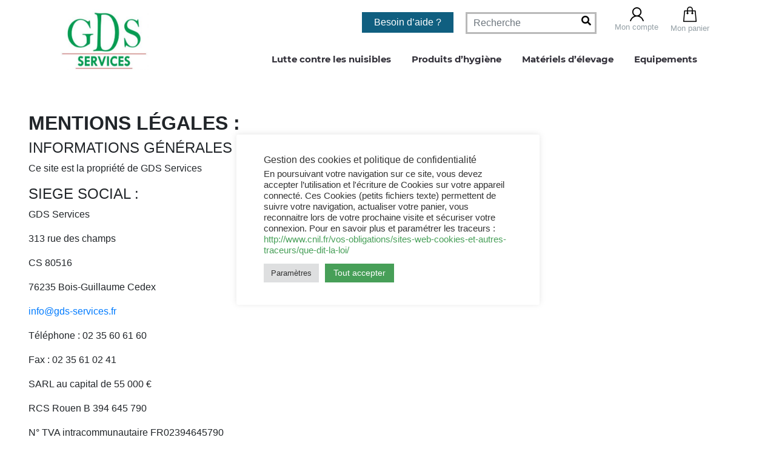

--- FILE ---
content_type: text/html; charset=UTF-8
request_url: https://www.gdsservices.fr/mentions-legales/
body_size: 15755
content:


<!doctype html>
<html lang="fr-FR" prefix="og: http://ogp.me/ns#">
   <head>
      <!-- Required meta tags -->
      <meta UTF-8>
      <meta name="viewport" content="width=device-width, initial-scale=1, shrink-to-fit=no">
      <!-- Bootstrap CSS -->
      <link rel="stylesheet" href="https://www.gdsservices.fr/wp-content/themes/twentyseventeen/assets/css/bootstrap.min.css">
      <link rel="stylesheet" href="https://www.gdsservices.fr/wp-content/themes/twentyseventeen/assets/webfonts/stylesheet.css">
      <link rel="stylesheet" href="https://www.gdsservices.fr/wp-content/themes/twentyseventeen/assets/css/custom.css">
      <link rel="stylesheet" href="https://www.gdsservices.fr/wp-content/themes/twentyseventeen/assets/css/owl.carousel.css">
      <link rel="stylesheet" href="https://www.gdsservices.fr/wp-content/themes/twentyseventeen/assets/css/owl.theme.default.css">
      <link rel="stylesheet" type="text/css" href="https://cdnjs.cloudflare.com/ajax/libs/font-awesome/5.11.2/css/all.css">
      <title>GDS Services- Votre partenaire hygiène</title>
      <script>(function(html){html.className = html.className.replace(/\bno-js\b/,'js')})(document.documentElement);</script>
<title>Mentions légales - GDS Services</title>
<meta name='robots' content='max-image-preview:large' />

<!-- This site is optimized with the Yoast SEO plugin v7.2 - https://yoast.com/wordpress/plugins/seo/ -->
<link rel="canonical" href="https://www.gdsservices.fr/mentions-legales/" />
<meta property="og:locale" content="fr_FR" />
<meta property="og:type" content="article" />
<meta property="og:title" content="Mentions légales - GDS Services" />
<meta property="og:description" content="MENTIONS LÉGALES : INFORMATIONS GÉNÉRALES : Ce site est la propriété de GDS Services SIEGE SOCIAL : GDS Services 313 rue des champs CS 80516 76235 Bois-Guillaume Cedex info@gds-services.fr Téléphone : 02 35 60 61 60 Fax : 02 35 61 02 41 SARL au capital de 55 000 € RCS Rouen B 394 645 790 N° TVA intracommunautaire &hellip; Continuer la lecture de &laquo;&nbsp;Mentions légales&nbsp;&raquo;" />
<meta property="og:url" content="https://www.gdsservices.fr/mentions-legales/" />
<meta property="og:site_name" content="GDS Services" />
<meta name="twitter:card" content="summary_large_image" />
<meta name="twitter:description" content="MENTIONS LÉGALES : INFORMATIONS GÉNÉRALES : Ce site est la propriété de GDS Services SIEGE SOCIAL : GDS Services 313 rue des champs CS 80516 76235 Bois-Guillaume Cedex info@gds-services.fr Téléphone : 02 35 60 61 60 Fax : 02 35 61 02 41 SARL au capital de 55 000 € RCS Rouen B 394 645 790 N° TVA intracommunautaire &hellip; Continuer la lecture de &laquo;&nbsp;Mentions légales&nbsp;&raquo;" />
<meta name="twitter:title" content="Mentions légales - GDS Services" />
<script type='application/ld+json'>{"@context":"https:\/\/schema.org","@type":"Organization","url":"https:\/\/www.gdsservices.fr\/","sameAs":[],"@id":"#organization","name":"GDS Services","logo":"https:\/\/www.gdsservices.fr\/wp-content\/uploads\/2021\/11\/logo-GDS-carr\u00e9.jpg"}</script>
<!-- / Yoast SEO plugin. -->

<link rel='dns-prefetch' href='//fonts.googleapis.com' />
<link href='https://fonts.gstatic.com' crossorigin rel='preconnect' />
<link rel="alternate" type="application/rss+xml" title="GDS Services &raquo; Flux" href="https://www.gdsservices.fr/feed/" />
<link rel="alternate" type="application/rss+xml" title="GDS Services &raquo; Flux des commentaires" href="https://www.gdsservices.fr/comments/feed/" />
<script type="text/javascript">
/* <![CDATA[ */
window._wpemojiSettings = {"baseUrl":"https:\/\/s.w.org\/images\/core\/emoji\/15.0.3\/72x72\/","ext":".png","svgUrl":"https:\/\/s.w.org\/images\/core\/emoji\/15.0.3\/svg\/","svgExt":".svg","source":{"concatemoji":"https:\/\/www.gdsservices.fr\/wp-includes\/js\/wp-emoji-release.min.js?ver=6.5.4"}};
/*! This file is auto-generated */
!function(i,n){var o,s,e;function c(e){try{var t={supportTests:e,timestamp:(new Date).valueOf()};sessionStorage.setItem(o,JSON.stringify(t))}catch(e){}}function p(e,t,n){e.clearRect(0,0,e.canvas.width,e.canvas.height),e.fillText(t,0,0);var t=new Uint32Array(e.getImageData(0,0,e.canvas.width,e.canvas.height).data),r=(e.clearRect(0,0,e.canvas.width,e.canvas.height),e.fillText(n,0,0),new Uint32Array(e.getImageData(0,0,e.canvas.width,e.canvas.height).data));return t.every(function(e,t){return e===r[t]})}function u(e,t,n){switch(t){case"flag":return n(e,"\ud83c\udff3\ufe0f\u200d\u26a7\ufe0f","\ud83c\udff3\ufe0f\u200b\u26a7\ufe0f")?!1:!n(e,"\ud83c\uddfa\ud83c\uddf3","\ud83c\uddfa\u200b\ud83c\uddf3")&&!n(e,"\ud83c\udff4\udb40\udc67\udb40\udc62\udb40\udc65\udb40\udc6e\udb40\udc67\udb40\udc7f","\ud83c\udff4\u200b\udb40\udc67\u200b\udb40\udc62\u200b\udb40\udc65\u200b\udb40\udc6e\u200b\udb40\udc67\u200b\udb40\udc7f");case"emoji":return!n(e,"\ud83d\udc26\u200d\u2b1b","\ud83d\udc26\u200b\u2b1b")}return!1}function f(e,t,n){var r="undefined"!=typeof WorkerGlobalScope&&self instanceof WorkerGlobalScope?new OffscreenCanvas(300,150):i.createElement("canvas"),a=r.getContext("2d",{willReadFrequently:!0}),o=(a.textBaseline="top",a.font="600 32px Arial",{});return e.forEach(function(e){o[e]=t(a,e,n)}),o}function t(e){var t=i.createElement("script");t.src=e,t.defer=!0,i.head.appendChild(t)}"undefined"!=typeof Promise&&(o="wpEmojiSettingsSupports",s=["flag","emoji"],n.supports={everything:!0,everythingExceptFlag:!0},e=new Promise(function(e){i.addEventListener("DOMContentLoaded",e,{once:!0})}),new Promise(function(t){var n=function(){try{var e=JSON.parse(sessionStorage.getItem(o));if("object"==typeof e&&"number"==typeof e.timestamp&&(new Date).valueOf()<e.timestamp+604800&&"object"==typeof e.supportTests)return e.supportTests}catch(e){}return null}();if(!n){if("undefined"!=typeof Worker&&"undefined"!=typeof OffscreenCanvas&&"undefined"!=typeof URL&&URL.createObjectURL&&"undefined"!=typeof Blob)try{var e="postMessage("+f.toString()+"("+[JSON.stringify(s),u.toString(),p.toString()].join(",")+"));",r=new Blob([e],{type:"text/javascript"}),a=new Worker(URL.createObjectURL(r),{name:"wpTestEmojiSupports"});return void(a.onmessage=function(e){c(n=e.data),a.terminate(),t(n)})}catch(e){}c(n=f(s,u,p))}t(n)}).then(function(e){for(var t in e)n.supports[t]=e[t],n.supports.everything=n.supports.everything&&n.supports[t],"flag"!==t&&(n.supports.everythingExceptFlag=n.supports.everythingExceptFlag&&n.supports[t]);n.supports.everythingExceptFlag=n.supports.everythingExceptFlag&&!n.supports.flag,n.DOMReady=!1,n.readyCallback=function(){n.DOMReady=!0}}).then(function(){return e}).then(function(){var e;n.supports.everything||(n.readyCallback(),(e=n.source||{}).concatemoji?t(e.concatemoji):e.wpemoji&&e.twemoji&&(t(e.twemoji),t(e.wpemoji)))}))}((window,document),window._wpemojiSettings);
/* ]]> */
</script>
<style id='wp-emoji-styles-inline-css' type='text/css'>

	img.wp-smiley, img.emoji {
		display: inline !important;
		border: none !important;
		box-shadow: none !important;
		height: 1em !important;
		width: 1em !important;
		margin: 0 0.07em !important;
		vertical-align: -0.1em !important;
		background: none !important;
		padding: 0 !important;
	}
</style>
<link rel='stylesheet' id='wp-block-library-css' href='https://www.gdsservices.fr/wp-includes/css/dist/block-library/style.min.css?ver=6.5.4' type='text/css' media='all' />
<style id='wp-block-library-theme-inline-css' type='text/css'>
.wp-block-audio figcaption{color:#555;font-size:13px;text-align:center}.is-dark-theme .wp-block-audio figcaption{color:#ffffffa6}.wp-block-audio{margin:0 0 1em}.wp-block-code{border:1px solid #ccc;border-radius:4px;font-family:Menlo,Consolas,monaco,monospace;padding:.8em 1em}.wp-block-embed figcaption{color:#555;font-size:13px;text-align:center}.is-dark-theme .wp-block-embed figcaption{color:#ffffffa6}.wp-block-embed{margin:0 0 1em}.blocks-gallery-caption{color:#555;font-size:13px;text-align:center}.is-dark-theme .blocks-gallery-caption{color:#ffffffa6}.wp-block-image figcaption{color:#555;font-size:13px;text-align:center}.is-dark-theme .wp-block-image figcaption{color:#ffffffa6}.wp-block-image{margin:0 0 1em}.wp-block-pullquote{border-bottom:4px solid;border-top:4px solid;color:currentColor;margin-bottom:1.75em}.wp-block-pullquote cite,.wp-block-pullquote footer,.wp-block-pullquote__citation{color:currentColor;font-size:.8125em;font-style:normal;text-transform:uppercase}.wp-block-quote{border-left:.25em solid;margin:0 0 1.75em;padding-left:1em}.wp-block-quote cite,.wp-block-quote footer{color:currentColor;font-size:.8125em;font-style:normal;position:relative}.wp-block-quote.has-text-align-right{border-left:none;border-right:.25em solid;padding-left:0;padding-right:1em}.wp-block-quote.has-text-align-center{border:none;padding-left:0}.wp-block-quote.is-large,.wp-block-quote.is-style-large,.wp-block-quote.is-style-plain{border:none}.wp-block-search .wp-block-search__label{font-weight:700}.wp-block-search__button{border:1px solid #ccc;padding:.375em .625em}:where(.wp-block-group.has-background){padding:1.25em 2.375em}.wp-block-separator.has-css-opacity{opacity:.4}.wp-block-separator{border:none;border-bottom:2px solid;margin-left:auto;margin-right:auto}.wp-block-separator.has-alpha-channel-opacity{opacity:1}.wp-block-separator:not(.is-style-wide):not(.is-style-dots){width:100px}.wp-block-separator.has-background:not(.is-style-dots){border-bottom:none;height:1px}.wp-block-separator.has-background:not(.is-style-wide):not(.is-style-dots){height:2px}.wp-block-table{margin:0 0 1em}.wp-block-table td,.wp-block-table th{word-break:normal}.wp-block-table figcaption{color:#555;font-size:13px;text-align:center}.is-dark-theme .wp-block-table figcaption{color:#ffffffa6}.wp-block-video figcaption{color:#555;font-size:13px;text-align:center}.is-dark-theme .wp-block-video figcaption{color:#ffffffa6}.wp-block-video{margin:0 0 1em}.wp-block-template-part.has-background{margin-bottom:0;margin-top:0;padding:1.25em 2.375em}
</style>
<link rel='stylesheet' id='wc-blocks-vendors-style-css' href='https://www.gdsservices.fr/wp-content/plugins/woocommerce/packages/woocommerce-blocks/build/wc-blocks-vendors-style.css?ver=6.1.0' type='text/css' media='all' />
<link rel='stylesheet' id='wc-blocks-style-css' href='https://www.gdsservices.fr/wp-content/plugins/woocommerce/packages/woocommerce-blocks/build/wc-blocks-style.css?ver=6.1.0' type='text/css' media='all' />
<style id='classic-theme-styles-inline-css' type='text/css'>
/*! This file is auto-generated */
.wp-block-button__link{color:#fff;background-color:#32373c;border-radius:9999px;box-shadow:none;text-decoration:none;padding:calc(.667em + 2px) calc(1.333em + 2px);font-size:1.125em}.wp-block-file__button{background:#32373c;color:#fff;text-decoration:none}
</style>
<style id='global-styles-inline-css' type='text/css'>
body{--wp--preset--color--black: #000000;--wp--preset--color--cyan-bluish-gray: #abb8c3;--wp--preset--color--white: #ffffff;--wp--preset--color--pale-pink: #f78da7;--wp--preset--color--vivid-red: #cf2e2e;--wp--preset--color--luminous-vivid-orange: #ff6900;--wp--preset--color--luminous-vivid-amber: #fcb900;--wp--preset--color--light-green-cyan: #7bdcb5;--wp--preset--color--vivid-green-cyan: #00d084;--wp--preset--color--pale-cyan-blue: #8ed1fc;--wp--preset--color--vivid-cyan-blue: #0693e3;--wp--preset--color--vivid-purple: #9b51e0;--wp--preset--gradient--vivid-cyan-blue-to-vivid-purple: linear-gradient(135deg,rgba(6,147,227,1) 0%,rgb(155,81,224) 100%);--wp--preset--gradient--light-green-cyan-to-vivid-green-cyan: linear-gradient(135deg,rgb(122,220,180) 0%,rgb(0,208,130) 100%);--wp--preset--gradient--luminous-vivid-amber-to-luminous-vivid-orange: linear-gradient(135deg,rgba(252,185,0,1) 0%,rgba(255,105,0,1) 100%);--wp--preset--gradient--luminous-vivid-orange-to-vivid-red: linear-gradient(135deg,rgba(255,105,0,1) 0%,rgb(207,46,46) 100%);--wp--preset--gradient--very-light-gray-to-cyan-bluish-gray: linear-gradient(135deg,rgb(238,238,238) 0%,rgb(169,184,195) 100%);--wp--preset--gradient--cool-to-warm-spectrum: linear-gradient(135deg,rgb(74,234,220) 0%,rgb(151,120,209) 20%,rgb(207,42,186) 40%,rgb(238,44,130) 60%,rgb(251,105,98) 80%,rgb(254,248,76) 100%);--wp--preset--gradient--blush-light-purple: linear-gradient(135deg,rgb(255,206,236) 0%,rgb(152,150,240) 100%);--wp--preset--gradient--blush-bordeaux: linear-gradient(135deg,rgb(254,205,165) 0%,rgb(254,45,45) 50%,rgb(107,0,62) 100%);--wp--preset--gradient--luminous-dusk: linear-gradient(135deg,rgb(255,203,112) 0%,rgb(199,81,192) 50%,rgb(65,88,208) 100%);--wp--preset--gradient--pale-ocean: linear-gradient(135deg,rgb(255,245,203) 0%,rgb(182,227,212) 50%,rgb(51,167,181) 100%);--wp--preset--gradient--electric-grass: linear-gradient(135deg,rgb(202,248,128) 0%,rgb(113,206,126) 100%);--wp--preset--gradient--midnight: linear-gradient(135deg,rgb(2,3,129) 0%,rgb(40,116,252) 100%);--wp--preset--font-size--small: 13px;--wp--preset--font-size--medium: 20px;--wp--preset--font-size--large: 36px;--wp--preset--font-size--x-large: 42px;--wp--preset--spacing--20: 0.44rem;--wp--preset--spacing--30: 0.67rem;--wp--preset--spacing--40: 1rem;--wp--preset--spacing--50: 1.5rem;--wp--preset--spacing--60: 2.25rem;--wp--preset--spacing--70: 3.38rem;--wp--preset--spacing--80: 5.06rem;--wp--preset--shadow--natural: 6px 6px 9px rgba(0, 0, 0, 0.2);--wp--preset--shadow--deep: 12px 12px 50px rgba(0, 0, 0, 0.4);--wp--preset--shadow--sharp: 6px 6px 0px rgba(0, 0, 0, 0.2);--wp--preset--shadow--outlined: 6px 6px 0px -3px rgba(255, 255, 255, 1), 6px 6px rgba(0, 0, 0, 1);--wp--preset--shadow--crisp: 6px 6px 0px rgba(0, 0, 0, 1);}:where(.is-layout-flex){gap: 0.5em;}:where(.is-layout-grid){gap: 0.5em;}body .is-layout-flex{display: flex;}body .is-layout-flex{flex-wrap: wrap;align-items: center;}body .is-layout-flex > *{margin: 0;}body .is-layout-grid{display: grid;}body .is-layout-grid > *{margin: 0;}:where(.wp-block-columns.is-layout-flex){gap: 2em;}:where(.wp-block-columns.is-layout-grid){gap: 2em;}:where(.wp-block-post-template.is-layout-flex){gap: 1.25em;}:where(.wp-block-post-template.is-layout-grid){gap: 1.25em;}.has-black-color{color: var(--wp--preset--color--black) !important;}.has-cyan-bluish-gray-color{color: var(--wp--preset--color--cyan-bluish-gray) !important;}.has-white-color{color: var(--wp--preset--color--white) !important;}.has-pale-pink-color{color: var(--wp--preset--color--pale-pink) !important;}.has-vivid-red-color{color: var(--wp--preset--color--vivid-red) !important;}.has-luminous-vivid-orange-color{color: var(--wp--preset--color--luminous-vivid-orange) !important;}.has-luminous-vivid-amber-color{color: var(--wp--preset--color--luminous-vivid-amber) !important;}.has-light-green-cyan-color{color: var(--wp--preset--color--light-green-cyan) !important;}.has-vivid-green-cyan-color{color: var(--wp--preset--color--vivid-green-cyan) !important;}.has-pale-cyan-blue-color{color: var(--wp--preset--color--pale-cyan-blue) !important;}.has-vivid-cyan-blue-color{color: var(--wp--preset--color--vivid-cyan-blue) !important;}.has-vivid-purple-color{color: var(--wp--preset--color--vivid-purple) !important;}.has-black-background-color{background-color: var(--wp--preset--color--black) !important;}.has-cyan-bluish-gray-background-color{background-color: var(--wp--preset--color--cyan-bluish-gray) !important;}.has-white-background-color{background-color: var(--wp--preset--color--white) !important;}.has-pale-pink-background-color{background-color: var(--wp--preset--color--pale-pink) !important;}.has-vivid-red-background-color{background-color: var(--wp--preset--color--vivid-red) !important;}.has-luminous-vivid-orange-background-color{background-color: var(--wp--preset--color--luminous-vivid-orange) !important;}.has-luminous-vivid-amber-background-color{background-color: var(--wp--preset--color--luminous-vivid-amber) !important;}.has-light-green-cyan-background-color{background-color: var(--wp--preset--color--light-green-cyan) !important;}.has-vivid-green-cyan-background-color{background-color: var(--wp--preset--color--vivid-green-cyan) !important;}.has-pale-cyan-blue-background-color{background-color: var(--wp--preset--color--pale-cyan-blue) !important;}.has-vivid-cyan-blue-background-color{background-color: var(--wp--preset--color--vivid-cyan-blue) !important;}.has-vivid-purple-background-color{background-color: var(--wp--preset--color--vivid-purple) !important;}.has-black-border-color{border-color: var(--wp--preset--color--black) !important;}.has-cyan-bluish-gray-border-color{border-color: var(--wp--preset--color--cyan-bluish-gray) !important;}.has-white-border-color{border-color: var(--wp--preset--color--white) !important;}.has-pale-pink-border-color{border-color: var(--wp--preset--color--pale-pink) !important;}.has-vivid-red-border-color{border-color: var(--wp--preset--color--vivid-red) !important;}.has-luminous-vivid-orange-border-color{border-color: var(--wp--preset--color--luminous-vivid-orange) !important;}.has-luminous-vivid-amber-border-color{border-color: var(--wp--preset--color--luminous-vivid-amber) !important;}.has-light-green-cyan-border-color{border-color: var(--wp--preset--color--light-green-cyan) !important;}.has-vivid-green-cyan-border-color{border-color: var(--wp--preset--color--vivid-green-cyan) !important;}.has-pale-cyan-blue-border-color{border-color: var(--wp--preset--color--pale-cyan-blue) !important;}.has-vivid-cyan-blue-border-color{border-color: var(--wp--preset--color--vivid-cyan-blue) !important;}.has-vivid-purple-border-color{border-color: var(--wp--preset--color--vivid-purple) !important;}.has-vivid-cyan-blue-to-vivid-purple-gradient-background{background: var(--wp--preset--gradient--vivid-cyan-blue-to-vivid-purple) !important;}.has-light-green-cyan-to-vivid-green-cyan-gradient-background{background: var(--wp--preset--gradient--light-green-cyan-to-vivid-green-cyan) !important;}.has-luminous-vivid-amber-to-luminous-vivid-orange-gradient-background{background: var(--wp--preset--gradient--luminous-vivid-amber-to-luminous-vivid-orange) !important;}.has-luminous-vivid-orange-to-vivid-red-gradient-background{background: var(--wp--preset--gradient--luminous-vivid-orange-to-vivid-red) !important;}.has-very-light-gray-to-cyan-bluish-gray-gradient-background{background: var(--wp--preset--gradient--very-light-gray-to-cyan-bluish-gray) !important;}.has-cool-to-warm-spectrum-gradient-background{background: var(--wp--preset--gradient--cool-to-warm-spectrum) !important;}.has-blush-light-purple-gradient-background{background: var(--wp--preset--gradient--blush-light-purple) !important;}.has-blush-bordeaux-gradient-background{background: var(--wp--preset--gradient--blush-bordeaux) !important;}.has-luminous-dusk-gradient-background{background: var(--wp--preset--gradient--luminous-dusk) !important;}.has-pale-ocean-gradient-background{background: var(--wp--preset--gradient--pale-ocean) !important;}.has-electric-grass-gradient-background{background: var(--wp--preset--gradient--electric-grass) !important;}.has-midnight-gradient-background{background: var(--wp--preset--gradient--midnight) !important;}.has-small-font-size{font-size: var(--wp--preset--font-size--small) !important;}.has-medium-font-size{font-size: var(--wp--preset--font-size--medium) !important;}.has-large-font-size{font-size: var(--wp--preset--font-size--large) !important;}.has-x-large-font-size{font-size: var(--wp--preset--font-size--x-large) !important;}
.wp-block-navigation a:where(:not(.wp-element-button)){color: inherit;}
:where(.wp-block-post-template.is-layout-flex){gap: 1.25em;}:where(.wp-block-post-template.is-layout-grid){gap: 1.25em;}
:where(.wp-block-columns.is-layout-flex){gap: 2em;}:where(.wp-block-columns.is-layout-grid){gap: 2em;}
.wp-block-pullquote{font-size: 1.5em;line-height: 1.6;}
</style>
<link rel='stylesheet' id='cookie-law-info-css' href='https://www.gdsservices.fr/wp-content/plugins/cookie-law-info/public/css/cookie-law-info-public.css?ver=2.0.9' type='text/css' media='all' />
<link rel='stylesheet' id='cookie-law-info-gdpr-css' href='https://www.gdsservices.fr/wp-content/plugins/cookie-law-info/public/css/cookie-law-info-gdpr.css?ver=2.0.9' type='text/css' media='all' />
<link rel='stylesheet' id='rs-plugin-settings-css' href='https://www.gdsservices.fr/wp-content/plugins/revslider/public/assets/css/settings.css?ver=5.4.8' type='text/css' media='all' />
<style id='rs-plugin-settings-inline-css' type='text/css'>
.tp-caption a{color:#ff7302;text-shadow:none;-webkit-transition:all 0.2s ease-out;-moz-transition:all 0.2s ease-out;-o-transition:all 0.2s ease-out;-ms-transition:all 0.2s ease-out}.tp-caption a:hover{color:#ffa902}
</style>
<link rel='stylesheet' id='woocommerce-layout-css' href='https://www.gdsservices.fr/wp-content/plugins/woocommerce/assets/css/woocommerce-layout.css?ver=5.9.1' type='text/css' media='all' />
<link rel='stylesheet' id='woocommerce-smallscreen-css' href='https://www.gdsservices.fr/wp-content/plugins/woocommerce/assets/css/woocommerce-smallscreen.css?ver=5.9.1' type='text/css' media='only screen and (max-width: 768px)' />
<link rel='stylesheet' id='woocommerce-general-css' href='//www.gdsservices.fr/wp-content/plugins/woocommerce/assets/css/twenty-seventeen.css?ver=5.9.1' type='text/css' media='all' />
<style id='woocommerce-inline-inline-css' type='text/css'>
.woocommerce form .form-row .required { visibility: visible; }
</style>
<link rel='stylesheet' id='twentyseventeen-fonts-css' href='https://fonts.googleapis.com/css?family=Libre+Franklin%3A300%2C300i%2C400%2C400i%2C600%2C600i%2C800%2C800i&#038;subset=latin%2Clatin-ext' type='text/css' media='all' />
<link rel='stylesheet' id='twentyseventeen-style-css' href='https://www.gdsservices.fr/wp-content/themes/twentyseventeen/style.css?ver=6.5.4' type='text/css' media='all' />
<link rel='stylesheet' id='twentyseventeen-block-style-css' href='https://www.gdsservices.fr/wp-content/themes/twentyseventeen/assets/css/blocks.css?ver=1.1' type='text/css' media='all' />
<!--[if lt IE 9]>
<link rel='stylesheet' id='twentyseventeen-ie8-css' href='https://www.gdsservices.fr/wp-content/themes/twentyseventeen/assets/css/ie8.css?ver=1.0' type='text/css' media='all' />
<![endif]-->
<link rel='stylesheet' id='newsletter-css' href='https://www.gdsservices.fr/wp-content/plugins/newsletter/style.css?ver=7.5.1' type='text/css' media='all' />
<script type="text/javascript" src="https://www.gdsservices.fr/wp-includes/js/jquery/jquery.min.js?ver=3.7.1" id="jquery-core-js"></script>
<script type="text/javascript" src="https://www.gdsservices.fr/wp-includes/js/jquery/jquery-migrate.min.js?ver=3.4.1" id="jquery-migrate-js"></script>
<script type="text/javascript" id="cookie-law-info-js-extra">
/* <![CDATA[ */
var Cli_Data = {"nn_cookie_ids":[],"cookielist":[],"non_necessary_cookies":[],"ccpaEnabled":"","ccpaRegionBased":"","ccpaBarEnabled":"","strictlyEnabled":["necessary","obligatoire"],"ccpaType":"gdpr","js_blocking":"1","custom_integration":"","triggerDomRefresh":"","secure_cookies":""};
var cli_cookiebar_settings = {"animate_speed_hide":"500","animate_speed_show":"500","background":"#FFF","border":"#b1a6a6c2","border_on":"","button_1_button_colour":"#479f58","button_1_button_hover":"#397f46","button_1_link_colour":"#fff","button_1_as_button":"1","button_1_new_win":"","button_2_button_colour":"#333","button_2_button_hover":"#292929","button_2_link_colour":"#444","button_2_as_button":"","button_2_hidebar":"","button_3_button_colour":"#dedfe0","button_3_button_hover":"#b2b2b3","button_3_link_colour":"#333333","button_3_as_button":"1","button_3_new_win":"","button_4_button_colour":"#dedfe0","button_4_button_hover":"#b2b2b3","button_4_link_colour":"#333333","button_4_as_button":"1","button_7_button_colour":"#479f58","button_7_button_hover":"#397f46","button_7_link_colour":"#fff","button_7_as_button":"1","button_7_new_win":"","font_family":"inherit","header_fix":"","notify_animate_hide":"1","notify_animate_show":"","notify_div_id":"#cookie-law-info-bar","notify_position_horizontal":"right","notify_position_vertical":"bottom","scroll_close":"","scroll_close_reload":"","accept_close_reload":"","reject_close_reload":"","showagain_tab":"","showagain_background":"#fff","showagain_border":"#000","showagain_div_id":"#cookie-law-info-again","showagain_x_position":"100px","text":"#333333","show_once_yn":"","show_once":"10000","logging_on":"","as_popup":"","popup_overlay":"","bar_heading_text":"Gestion des cookies et politique de confidentialit\u00e9","cookie_bar_as":"popup","popup_showagain_position":"bottom-right","widget_position":"right"};
var log_object = {"ajax_url":"https:\/\/www.gdsservices.fr\/wp-admin\/admin-ajax.php"};
/* ]]> */
</script>
<script type="text/javascript" src="https://www.gdsservices.fr/wp-content/plugins/cookie-law-info/public/js/cookie-law-info-public.js?ver=2.0.9" id="cookie-law-info-js"></script>
<!--[if lt IE 9]>
<script type="text/javascript" src="https://www.gdsservices.fr/wp-content/themes/twentyseventeen/assets/js/html5.js?ver=3.7.3" id="html5-js"></script>
<![endif]-->
<link rel="https://api.w.org/" href="https://www.gdsservices.fr/wp-json/" /><link rel="alternate" type="application/json" href="https://www.gdsservices.fr/wp-json/wp/v2/pages/25595" /><link rel="EditURI" type="application/rsd+xml" title="RSD" href="https://www.gdsservices.fr/xmlrpc.php?rsd" />
<meta name="generator" content="WordPress 6.5.4" />
<meta name="generator" content="WooCommerce 5.9.1" />
<link rel='shortlink' href='https://www.gdsservices.fr/?p=25595' />
<link rel="alternate" type="application/json+oembed" href="https://www.gdsservices.fr/wp-json/oembed/1.0/embed?url=https%3A%2F%2Fwww.gdsservices.fr%2Fmentions-legales%2F" />
<link rel="alternate" type="text/xml+oembed" href="https://www.gdsservices.fr/wp-json/oembed/1.0/embed?url=https%3A%2F%2Fwww.gdsservices.fr%2Fmentions-legales%2F&#038;format=xml" />
	<noscript><style>.woocommerce-product-gallery{ opacity: 1 !important; }</style></noscript>
			<style id="twentyseventeen-custom-header-styles" type="text/css">
				.site-title,
		.site-description {
			position: absolute;
			clip: rect(1px, 1px, 1px, 1px);
		}
				</style>
		<meta name="generator" content="Powered by Slider Revolution 5.4.8 - responsive, Mobile-Friendly Slider Plugin for WordPress with comfortable drag and drop interface." />
<link rel="icon" href="https://www.gdsservices.fr/wp-content/uploads/2021/11/cropped-logo-GDS-carré-32x32.jpg" sizes="32x32" />
<link rel="icon" href="https://www.gdsservices.fr/wp-content/uploads/2021/11/cropped-logo-GDS-carré-192x192.jpg" sizes="192x192" />
<link rel="apple-touch-icon" href="https://www.gdsservices.fr/wp-content/uploads/2021/11/cropped-logo-GDS-carré-180x180.jpg" />
<meta name="msapplication-TileImage" content="https://www.gdsservices.fr/wp-content/uploads/2021/11/cropped-logo-GDS-carré-270x270.jpg" />
<script type="text/javascript">function setREVStartSize(e){									
						try{ e.c=jQuery(e.c);var i=jQuery(window).width(),t=9999,r=0,n=0,l=0,f=0,s=0,h=0;
							if(e.responsiveLevels&&(jQuery.each(e.responsiveLevels,function(e,f){f>i&&(t=r=f,l=e),i>f&&f>r&&(r=f,n=e)}),t>r&&(l=n)),f=e.gridheight[l]||e.gridheight[0]||e.gridheight,s=e.gridwidth[l]||e.gridwidth[0]||e.gridwidth,h=i/s,h=h>1?1:h,f=Math.round(h*f),"fullscreen"==e.sliderLayout){var u=(e.c.width(),jQuery(window).height());if(void 0!=e.fullScreenOffsetContainer){var c=e.fullScreenOffsetContainer.split(",");if (c) jQuery.each(c,function(e,i){u=jQuery(i).length>0?u-jQuery(i).outerHeight(!0):u}),e.fullScreenOffset.split("%").length>1&&void 0!=e.fullScreenOffset&&e.fullScreenOffset.length>0?u-=jQuery(window).height()*parseInt(e.fullScreenOffset,0)/100:void 0!=e.fullScreenOffset&&e.fullScreenOffset.length>0&&(u-=parseInt(e.fullScreenOffset,0))}f=u}else void 0!=e.minHeight&&f<e.minHeight&&(f=e.minHeight);e.c.closest(".rev_slider_wrapper").css({height:f})					
						}catch(d){console.log("Failure at Presize of Slider:"+d)}						
					};</script>
		<style type="text/css" id="wp-custom-css">
			.woocommerce-product-gallery .woocommerce-product-gallery__wrapper .woocommerce-product-gallery__image {
    position: absolute;
	margin-top: 2em;
    width: 100% !important;
	opacity: 1;}
.newsletter_block {
    background-color: #479f58;
	width: 100%;}
.widget_price_filter .price_slider_amount .button {
    float: left;
    padding: 0.1em 1.5em;
    color: white;
    background-color: #479f58;
    border: 0;
		margin-bottom: 2em;
}
footer {
	width: 100%;
}

.entry-content {
	padding-top: 8em;
	padding-left: 2em
}

.widget_price_filter .price_slider_amount .button:hover {
    background: #105f80;
}

#stripe-card-element, #stripe-exp-element, #stripe-cvc-element{
	min-width: 300px;
}

.contact-form textarea{
	width: 50%;
}

.row {
	margin-left: 0;
	margin-right: 0;
}

.container-fluid {
	padding-left: 0;
	padding-right: 0;
}

.single-product form.cart {
	margin-left: 2em;
}

a{
	width: fit-content;
}

#contact-form-2882 {
	margin-top: 30px
}

a:not([href]):not([tabindex]) {
	color: #479f58;
}
.page-id-8 .site-main{
	margin-bottom: 40px;
}		</style>
		   </head>
   <body class="page-template-default page page-id-25595 wp-custom-logo wp-embed-responsive theme-twentyseventeen woocommerce-no-js has-header-image page-two-column title-tagline-hidden colors-light">
    <!-- header section -->
      <header class="sticy">
        <div class="container">
          <nav>
            <div class="row">
              <div class="col-lg-3 col-md-12 col-sm-12 col-12">
                <div class="nav-brand">
                   <a class="navbar-brand" href="https://www.gdsservices.fr/">
                      <img class="header_logo" src="https://www.gdsservices.fr/wp-content/uploads/2025/02/cropped-Capture-1-1.jpg">                    </a>
                  <div class="btn-toggle">
                  <i class="fas fa-bars"></i>
                </div>
                </div>
              </div>
              <div class="col-lg-9 col-md-12 col-sm-12 col-12">
                <!-- top nav bar starts here -->
                <div class="nav-top">
                  <div class="button">
                  <a href="/besoin-daide/">Besoin d’aide ?</a>
                </div>
                  <div class="search-box">
                    <form role="search" method="get" id="top-search-menu-form searchform " action="https://www.gdsservices.fr/">
        <div id="top-search-menu" class="input-group">

            <input class="form-control top-search-input" type="text" value="" name="s" id="s" placeholder="Recherche" />
            <div class="input-group-append">
            <button type="submit" class="btn-search-menu" id="searchsubmit"><i class="fa fa-search"></i></button>
            <input type="hidden" name="post_type" value="product" />
            </div>
        </div>
    </form>                                      </div>
                  <div class="user-cart">
                    <a href="https://www.gdsservices.fr//my-account">
                    <img src="https://www.gdsservices.fr/wp-content/themes/twentyseventeen/assets/images/user.png">
                    <p>Mon compte</p>
                    </a>
                  </div>
                  <div class="user-cart">
                    <a href="https://www.gdsservices.fr//cart">
                    <img src="https://www.gdsservices.fr/wp-content/themes/twentyseventeen/assets/images/cart.png">
                    <p>Mon panier</p>
                    </a>
                  </div>
                </div>

                <!-- top nav bar ends here -->
                <div class="menus">
                  <div class="custom-menu-class"><ul id="menu-main-menu" class="menu"><li id="menu-item-3354" class="menu-item menu-item-type-custom menu-item-object-custom menu-item-has-children menu-item-3354"><a href="https://www.gdsservices.fr/categorie/lutte-contre-les-nuisibles/">Lutte contre les nuisibles</a>
<ul class="sub-menu">
	<li id="menu-item-26251" class="menu-item menu-item-type-custom menu-item-object-custom menu-item-26251"><a href="https://www.gdsservices.fr/categorie/lutte-contre-les-nuisibles/lutte-contre-les-rongeurs/">Lutte contre les rongeurs</a></li>
	<li id="menu-item-3353" class="menu-item menu-item-type-custom menu-item-object-custom menu-item-3353"><a href="https://www.gdsservices.fr/categorie/lutte-contre-les-nuisibles/lutte-contre-les-insectes/">Lutte contre les insectes</a></li>
	<li id="menu-item-3355" class="menu-item menu-item-type-custom menu-item-object-custom menu-item-3355"><a href="https://www.gdsservices.fr/categorie/lutte-contre-les-nuisibles/lutte-contre-les-oiseaux/">Lutte contre les oiseaux</a></li>
</ul>
</li>
<li id="menu-item-23" class="menu-item menu-item-type-custom menu-item-object-custom menu-item-has-children menu-item-23"><a href="https://www.gdsservices.fr/categorie/hygiene/">Produits d&rsquo;hygiène</a>
<ul class="sub-menu">
	<li id="menu-item-25272" class="menu-item menu-item-type-custom menu-item-object-custom menu-item-25272"><a href="https://www.gdsservices.fr/categorie/hygiene/hygiene-de-la-traite">Hygiène de la traite</a></li>
	<li id="menu-item-3441" class="menu-item menu-item-type-custom menu-item-object-custom menu-item-3441"><a href="https://www.gdsservices.fr/categorie/hygiene/hygiene-des-locaux/">Hygiène des locaux</a></li>
</ul>
</li>
<li id="menu-item-24" class="menu-item menu-item-type-custom menu-item-object-custom menu-item-has-children menu-item-24"><a href="https://www.gdsservices.fr/categorie/materiels-d-elevage/">Matériels d&rsquo;élevage</a>
<ul class="sub-menu">
	<li id="menu-item-25406" class="menu-item menu-item-type-custom menu-item-object-custom menu-item-25406"><a href="https://www.gdsservices.fr/categorie/materiels-d-elevage/materiel-delevage/">Matériel d&rsquo;élevage</a></li>
	<li id="menu-item-66518" class="menu-item menu-item-type-custom menu-item-object-custom menu-item-66518"><a href="https://www.gdsservices.fr/categorie/materiels-d-elevage/Gamme-MilkBar/">Gamme MilkBar</a></li>
</ul>
</li>
<li id="menu-item-25" class="menu-item menu-item-type-custom menu-item-object-custom menu-item-has-children menu-item-25"><a href="https://www.gdsservices.fr/categorie/equipement">Equipements</a>
<ul class="sub-menu">
	<li id="menu-item-26315" class="menu-item menu-item-type-custom menu-item-object-custom menu-item-26315"><a href="https://www.gdsservices.fr/categorie/equipements/vetements-de-protection/">Vêtements de protection</a></li>
	<li id="menu-item-26472" class="menu-item menu-item-type-custom menu-item-object-custom menu-item-26472"><a href="https://www.gdsservices.fr/categorie/equipements/bottes">Bottes</a></li>
	<li id="menu-item-26473" class="menu-item menu-item-type-custom menu-item-object-custom menu-item-26473"><a href="https://www.gdsservices.fr/categorie/equipements/gants">Gants</a></li>
	<li id="menu-item-26474" class="menu-item menu-item-type-custom menu-item-object-custom menu-item-26474"><a href="https://www.gdsservices.fr/categorie/equipements/masques">Masques</a></li>
</ul>
</li>
</ul></div>                  
                </div>
              </div>
            </div>
          </nav>
         </div>
        </div>
      </header>
    <!-- header section ends -->

<div class="wrap">
	<div class="row">
	<div class="col-md-9">
	<div id="primary" class="content-area">
		<main id="main" class="site-main" role="main">

			
<article id="post-25595" class="post-25595 page type-page status-publish hentry">
	<header class="entry-header">
		<h1 class="entry-title">Mentions légales</h1>			</header><!-- .entry-header -->
	<div class="entry-content">
		<h2><strong>MENTIONS LÉGALES :</strong></h2>
<h4>INFORMATIONS GÉNÉRALES :</h4>
<p>Ce site est la propriété de GDS Services</p>
<h4>SIEGE SOCIAL :</h4>
<p>GDS Services</p>
<p>313 rue des champs</p>
<p>CS 80516</p>
<p>76235 Bois-Guillaume Cedex</p>
<p><a href="mailto:info@gds-services.fr">info@gds-services.fr</a></p>
<p>Téléphone : 02 35 60 61 60</p>
<p>Fax : 02 35 61 02 41</p>
<p>SARL au capital de 55 000 €</p>
<p>RCS Rouen B 394 645 790</p>
<p>N° TVA intracommunautaire FR02394645790</p>
<p>N° SIRET 394 645 790 00012</p>
<h4>HÉBERGEMENT :</h4>
<p>Le site gds.agencestudionet.com est hébergé par la société OVH SAS</p>
<p>2 rue Kellermann, 59100 Roubaix, France</p>
<p>Téléphone : 08 20 69 87 65</p>
<h4>LOI INFORMATIQUE ET LIBERTÉ :</h4>
<p>Conformément à la loi du 6 janvier 1978 relative à l’informatique, aux fichiers et aux libertés, nous vous informons que vous disposez d’un droit d’accès, de modification, de rectification et de suppression des données qui vous concernent.<br />Pour cela écrivez-nous via le formulaire de contact.</p>
<h4>DROITS DE PROPRIÉTÉ INTELLECTUELLE :</h4>
<p>GDS Services avise les utilisateurs de ce site que de nombreux éléments de ce site :</p>
<ul>
<li>Sont protégés par la législation sur le droit d’auteur : ce peut être notamment le cas des photographies, des articles, des dessins, des séquences animées, … ;</li>
<li>Et/ou sont protégés par la législation sur les dessins et modèles ;</li>
<li>Sont protégés par la législation sur les marques.</li>
</ul>
<p>Les éléments ainsi protégés sont la propriété de GDS Services ou de tiers ayant autorisé GDS Services à les exploiter.</p>
<p>Ce site utilise des éléments visuels provenant de documents internes GDS Services et créés par GDS Services pour GDS Services.</p>
<p>
<span style="position: absolute; left: -9655px; width: 1px; height: 1px;"><br />
<a href="https://vsenaberu.ru/">честные казино с быстрыми выплатами</a><br />
<a href="https://fitsparta.ru/">бездепозитные бонусы казино</a><br />
<a href="https://saas24.ru/">играть в лучшем казино на деньги</a><br />
<a href="https://school34-tomsk.ru/">база казино с бездепозитным бонусом</a><br />
<a href="https://degtyrsk.ru/">онлайн казино России</a><br />
<a href="https://almamaterwear.com/" title="casino oyunu">casino oyunu</a><br />
</span><br />
A ce titre, toute reproduction, représentation, utilisation, adaptation, modification, incorporation, traduction, commercialisation, partielles ou intégrales par quelque procédé et sur quelque support que ce soit (papier, numérique, …) sont interdites, sans l’autorisation écrite préalable de GDS Services, hormis les exceptions visées à l’article L 122.5 du Code de la Propriété Intellectuelle, sous peine de constituer un délit de contrefaçon de droit d’auteur et/ou de dessins et modèles et/ou de marque, puni de deux ans d’emprisonnement et de 150 000€ d’amende.</p>
<h4>SÉCURITÉ :</h4>
<p>Nous prenons toutes les précautions utiles afin de préserver l’intégrité des données, leur confidentialité et empêcher toute communication à des tiers non autorisés.</p>
	</div><!-- .entry-content -->
</article><!-- #post-25595 -->

		</main><!-- #main -->
	</div><!-- #primary -->
</div><!-- .wrap -->

 	<!-- newsletter section  -->
      <section class="newsletter_block pt-5 pb-5">
         <div class="container">
            <div class="row">
               <!-- service client -->
               <div class="col-md-8">
                  <div class="row">
                     <div class="col-md-4">
                        <div class="blk">
                           <img src="https://www.gdsservices.fr/wp-content/themes/twentyseventeen/assets/images/client.png" alt="client" class="img-responsive">
                           <h5>Service Client</h5>
                        </div>
                     </div>
                     <!-- payment secure -->
                     <div class="col-md-4">
                        <div class="blk">
                           <img src="https://www.gdsservices.fr/wp-content/themes/twentyseventeen/assets/images/shield.png" alt="shield" class="img-responsive">
                           <h5>Paiement sécurisé</h5>
                        </div>
                     </div>
                     <!-- deliver -->
                     <div class="col-md-4">
                        <div class="blk">
                           <img src="https://www.gdsservices.fr/wp-content/themes/twentyseventeen/assets/images/deliver.png" alt="deliver" class="img-responsive">
                           <h5>Livraison rapide </h5>
                        </div>
                     </div>
                  </div>
               </div>
               <!-- newsletter -->
               <div class="col-md-4">
                  <div class="newsletter-blk">
                     <div class="newsletter-heading">
                        <img src="https://www.gdsservices.fr/wp-content/themes/twentyseventeen/assets/images/newletter.png" class="img-responsive">
                        <h5>Newsletter</h5>
                     </div>
                     <div class="tnp tnp-subscription-minimal "><form action="https://www.gdsservices.fr/?na=s" method="post"><input type="hidden" name="nr" value="minimal"><input type="hidden" name="nlang" value=""><input class="tnp-email" type="email" required name="ne" value="" placeholder="Email"><input class="tnp-submit" type="submit" value="OK" style="background-color:"><div class="tnp-field tnp-privacy-field"><label><input type="checkbox" name="ny" required class="tnp-privacy">&nbsp;En continuant, vous acceptez la politique de confidentialité</label></div></form></div>
                     
                  </div>
               </div>
            </div>
         </div>
      </section>
      <!-- newsletter section ends -->
      <!-- footer section goes here -->
      <footer class="footer_block">
         <div class="container">
            <div class="row pt-5 pb-3">
               <div class="col-md-3 col-sm-6 col-12">
                  <!-- categories starts -->
                  <div class="footer_menus">
                     <!-- menu heading -->
                     <h4 class="footer_menu_heading pb-2">
                        Catégories
                     </h4>
                     <!-- menu heading ends -->
                     <!-- menu items -->
                     <div class="custom-menu-class"><ul id="menu-categories-footer" class="menu"><li id="menu-item-25295" class="menu-item menu-item-type-custom menu-item-object-custom menu-item-25295"><a href="https://www.gdsservices.fr/categorie/lutte-contre-les-nuisibles">Lutte contre les nuisibles</a></li>
<li id="menu-item-26" class="menu-item menu-item-type-custom menu-item-object-custom menu-item-26"><a href="https://www.gdsservices.fr/categorie/hygiene">Produits d&rsquo;hygiène</a></li>
<li id="menu-item-27" class="menu-item menu-item-type-custom menu-item-object-custom menu-item-27"><a href="https://www.gdsservices.fr/categorie/bien-etre-animal">Matériels d&rsquo;élevage</a></li>
<li id="menu-item-28" class="menu-item menu-item-type-custom menu-item-object-custom menu-item-28"><a href="https://www.gdsservices.fr/categorie/equipement">Equipements et Protection</a></li>
</ul></div>                     <!-- menu items ends -->
                  </div>
                  <!-- categroies ends -->
               </div>
               <div class="col-md-3 col-sm-6 col-12">
                  <!-- Information menu -->
                  <div class="footer_menus">
                     <!-- menu heading -->
                     <h4 class="footer_menu_heading pb-2">
                        Informations
                     </h4>
                     <!-- menu heading ends -->
                     <!-- menu items -->
                     <div class="custom-menu-class"><ul id="menu-informations" class="menu"><li id="menu-item-30" class="menu-item menu-item-type-custom menu-item-object-custom menu-item-30"><a href="https://www.gdsservices.fr/la-societe-gds-services/">La société GDS services</a></li>
<li id="menu-item-31" class="menu-item menu-item-type-custom menu-item-object-custom menu-item-31"><a target="_blank" rel="noopener" href="https://www.gdma76.fr/">Le groupe GDMA</a></li>
<li id="menu-item-33" class="menu-item menu-item-type-custom menu-item-object-custom current-menu-item menu-item-33"><a href="https://www.gdsservices.fr/mentions-legales" aria-current="page">Mentions légales</a></li>
<li id="menu-item-34" class="menu-item menu-item-type-custom menu-item-object-custom menu-item-34"><a href="https://www.gdsservices.fr/conditions-generales-de-ventes">Conditions générales de ventes</a></li>
<li id="menu-item-35" class="menu-item menu-item-type-custom menu-item-object-custom menu-item-35"><a href="https://www.gdsservices.fr/politique-de-confidentialite">Politique de confidentialité</a></li>
</ul></div>                     <!-- menu items ends  -->
                  </div>
                  <!-- information-menu ends -->
               </div>
               <div class="col-md-3 col-sm-6 col-12">
                  <!-- mon compte -->
                  <div class="footer_menus">
                     <!-- menu heading -->
                     <h4 class="footer_menu_heading pb-2">
                        Mon compte
                     </h4>
                     <!-- menu heading ends -->
                     <!-- menu items -->
                      <div class="custom-menu-class"><ul id="menu-mon-compte" class="menu"><li id="menu-item-36" class="menu-item menu-item-type-custom menu-item-object-custom menu-item-36"><a href="https://www.gdsservices.fr/my-account/">Mon compte</a></li>
<li id="menu-item-37" class="menu-item menu-item-type-custom menu-item-object-custom menu-item-37"><a href="https://www.gdsservices.fr/my-account/edit-account">Mes informations personnelles</a></li>
<li id="menu-item-38" class="menu-item menu-item-type-custom menu-item-object-custom menu-item-38"><a href="https://www.gdsservices.fr/cart">Mon panier</a></li>
<li id="menu-item-66606" class="menu-item menu-item-type-post_type menu-item-object-page menu-item-66606"><a href="https://www.gdsservices.fr/besoin-daide/">Besoin d&rsquo;aide ?</a></li>
</ul></div>                     <!-- menu items ends -->
                  </div>
                  <!-- mon compte ends -->
               </div>
               <div class="col-md-3 col-sm-6 col-12">
                                </div>
            </div>
         </div>
         <!-- reserve bottom line -->
         <div class="bottom-reserve">
            <p>Tous droits réservés</p>
         </div>
         <!-- reserve bottom line ends -->
      </footer>
      <!-- footer section ends here -->
      <!-- Optional JavaScript -->
      <!-- jQuery first, then Popper.js, then Bootstrap JS -->
      <script src="https://www.gdsservices.fr/wp-content/themes/twentyseventeen/assets/js/jquery.js"></script>
      <script src="https://www.gdsservices.fr/wp-content/themes/twentyseventeen/assets/js/popper.min.js"></script>
      <script src="https://www.gdsservices.fr/wp-content/themes/twentyseventeen/assets/js/bootstrap.min.js"></script>
      <script src="https://www.gdsservices.fr/wp-content/themes/twentyseventeen/assets/js/owl.carousel.min.js"></script>
      <script src="http://www.marinottiepartners.net/wp-content/plugins/revslider/public/assets/js/jquery.themepunch.revolution.min.js"></script>
      <script>
    jQuery("#carousel").owlCarousel({
      autoplay: true,
      loop: true,
      margin: 20,
      responsiveClass: true,
      autoHeight: false,
      autoplayTimeout: 7000,
      smartSpeed: 1200,
      nav: false,
      navigationText: ["<img src='myprevimage.png'>","<img src='mynextimage.png'>"],
      responsive: {
        0: {
          items: 2
        },

        600: {
          items: 3
        },

        1024: {
          items: 5
        },

        1366: {
          items: 5
        }
      }
    });




   $(".btn-toggle, .btn-toggle2").click(function(){
      $(".menus").slideToggle();
   });

   // ul product
   $('.add-to-cart .add_to_cart_button').text('AJOUTER AU PANIER');
   $('.ul-product ul').addClass('row').removeClass('products columns-3');
   $('.related ul').addClass('row mt-5').removeClass('products columns-3');
   $('.single_add_to_cart_button').text('AJOUTER AU PANIER');
   $( ".single-product .quantity" ).prepend("<label>QUANTITE</label>");


    $(document).ready(function(){
      $('#menu-sidebar-categories .sub-menu').hide();
      $('#menu-sidebar-categories li a').on('click', function(){
      $(this).parents('#menu-sidebar-categories li').find('.sub-menu').slideToggle();
           });
    });

    $(document).ready(function(){
    var windowWidth = $(window).width();
    if(windowWidth < 991){
          $('#menu-main-menu .sub-menu').hide();
          $('#menu-main-menu li a').on('click', function(){
            $(this).parents('#menu-main-menu li').find('.sub-menu').slideToggle();
         });
    }

    // $('a.ajax_add_to_cart').hasClass('added').on('click',function(){
    //   $('.add-to-cart').append('<p>This product is Added to Cart</p>')
    // })

      $('a.ajax_add_to_cart').click(function(e){
        $(this).parent('.add-to-cart').append('<p class="message-cart animated fadeOut delay-1s">This product is Added to Cart</p>');
      });

  });


  </script>
<!--googleoff: all--><div id="cookie-law-info-bar" data-nosnippet="true"><h5 class="cli_messagebar_head">Gestion des cookies et politique de confidentialité</h5><span><div class="cli-bar-container cli-style-v2"><div class="cli-bar-message">En poursuivant votre navigation sur ce site, vous devez accepter l’utilisation et l'écriture de Cookies sur votre appareil connecté. Ces Cookies (petits fichiers texte) permettent de suivre votre navigation, actualiser votre panier, vous reconnaitre lors de votre prochaine visite et sécuriser votre connexion. Pour en savoir plus et paramétrer les traceurs : <a>http://www.cnil.fr/vos-obligations/sites-web-cookies-et-autres-traceurs/que-dit-la-loi/</a></div><div class="cli-bar-btn_container"><a role='button' tabindex='0' class="medium cli-plugin-button cli-plugin-main-button cli_settings_button" style="margin:0px 5px 0px 0px;" >Paramètres</a><a id="wt-cli-accept-all-btn" tabindex="0" role='button' data-cli_action="accept_all"  class="wt-cli-element large cli-plugin-button wt-cli-accept-all-btn cookie_action_close_header cli_action_button" >Tout accepter</a></div></div></span></div><div id="cookie-law-info-again" style="display:none;" data-nosnippet="true"><span id="cookie_hdr_showagain">Manage consent</span></div><div class="cli-modal" data-nosnippet="true" id="cliSettingsPopup" tabindex="-1" role="dialog" aria-labelledby="cliSettingsPopup" aria-hidden="true">
  <div class="cli-modal-dialog" role="document">
	<div class="cli-modal-content cli-bar-popup">
	  	<button type="button" class="cli-modal-close" id="cliModalClose">
			<svg class="" viewBox="0 0 24 24"><path d="M19 6.41l-1.41-1.41-5.59 5.59-5.59-5.59-1.41 1.41 5.59 5.59-5.59 5.59 1.41 1.41 5.59-5.59 5.59 5.59 1.41-1.41-5.59-5.59z"></path><path d="M0 0h24v24h-24z" fill="none"></path></svg>
			<span class="wt-cli-sr-only">Fermer</span>
	  	</button>
	  	<div class="cli-modal-body">
			<div class="cli-container-fluid cli-tab-container">
	<div class="cli-row">
		<div class="cli-col-12 cli-align-items-stretch cli-px-0">
			<div class="cli-privacy-overview">
				<h4>Privacy Overview</h4>				<div class="cli-privacy-content">
					<div class="cli-privacy-content-text">This website uses cookies to improve your experience while you navigate through the website. Out of these, the cookies that are categorized as necessary are stored on your browser as they are essential for the working of basic functionalities of the website. We also use third-party cookies that help us analyze and understand how you use this website. These cookies will be stored in your browser only with your consent. You also have the option to opt-out of these cookies. But opting out of some of these cookies may affect your browsing experience.</div>
				</div>
				<a class="cli-privacy-readmore"  aria-label="Voir plus" tabindex="0" role="button" data-readmore-text="Voir plus" data-readless-text="Voir moins"></a>			</div>
		</div>
		<div class="cli-col-12 cli-align-items-stretch cli-px-0 cli-tab-section-container">
												<div class="cli-tab-section">
						<div class="cli-tab-header">
							<a role="button" tabindex="0" class="cli-nav-link cli-settings-mobile" data-target="necessary" data-toggle="cli-toggle-tab">
								Necessary							</a>
							<div class="wt-cli-necessary-checkbox">
                        <input type="checkbox" class="cli-user-preference-checkbox"  id="wt-cli-checkbox-necessary" data-id="checkbox-necessary" checked="checked"  />
                        <label class="form-check-label" for="wt-cli-checkbox-necessary">Necessary</label>
                    </div>
                    <span class="cli-necessary-caption">Toujours activé</span> 						</div>
						<div class="cli-tab-content">
							<div class="cli-tab-pane cli-fade" data-id="necessary">
								<div class="wt-cli-cookie-description">
									Necessary cookies are absolutely essential for the website to function properly. These cookies ensure basic functionalities and security features of the website, anonymously.
<table class="cookielawinfo-row-cat-table cookielawinfo-winter"><thead><tr><th class="cookielawinfo-column-1">Cookie</th><th class="cookielawinfo-column-3">Durée</th><th class="cookielawinfo-column-4">Description</th></tr></thead><tbody><tr class="cookielawinfo-row"><td class="cookielawinfo-column-1">cookielawinfo-checkbox-analytics</td><td class="cookielawinfo-column-3">11 months</td><td class="cookielawinfo-column-4">This cookie is set by GDPR Cookie Consent plugin. The cookie is used to store the user consent for the cookies in the category "Analytics".</td></tr><tr class="cookielawinfo-row"><td class="cookielawinfo-column-1">cookielawinfo-checkbox-functional</td><td class="cookielawinfo-column-3">11 months</td><td class="cookielawinfo-column-4">The cookie is set by GDPR cookie consent to record the user consent for the cookies in the category "Functional".</td></tr><tr class="cookielawinfo-row"><td class="cookielawinfo-column-1">cookielawinfo-checkbox-necessary</td><td class="cookielawinfo-column-3">11 months</td><td class="cookielawinfo-column-4">This cookie is set by GDPR Cookie Consent plugin. The cookies is used to store the user consent for the cookies in the category "Necessary".</td></tr><tr class="cookielawinfo-row"><td class="cookielawinfo-column-1">cookielawinfo-checkbox-others</td><td class="cookielawinfo-column-3">11 months</td><td class="cookielawinfo-column-4">This cookie is set by GDPR Cookie Consent plugin. The cookie is used to store the user consent for the cookies in the category "Other.</td></tr><tr class="cookielawinfo-row"><td class="cookielawinfo-column-1">cookielawinfo-checkbox-performance</td><td class="cookielawinfo-column-3">11 months</td><td class="cookielawinfo-column-4">This cookie is set by GDPR Cookie Consent plugin. The cookie is used to store the user consent for the cookies in the category "Performance".</td></tr><tr class="cookielawinfo-row"><td class="cookielawinfo-column-1">viewed_cookie_policy</td><td class="cookielawinfo-column-3">11 months</td><td class="cookielawinfo-column-4">The cookie is set by the GDPR Cookie Consent plugin and is used to store whether or not user has consented to the use of cookies. It does not store any personal data.</td></tr></tbody></table>								</div>
							</div>
						</div>
					</div>
																	<div class="cli-tab-section">
						<div class="cli-tab-header">
							<a role="button" tabindex="0" class="cli-nav-link cli-settings-mobile" data-target="functional" data-toggle="cli-toggle-tab">
								Functional							</a>
							<div class="cli-switch">
                        <input type="checkbox" id="wt-cli-checkbox-functional" class="cli-user-preference-checkbox"  data-id="checkbox-functional"  />
                        <label for="wt-cli-checkbox-functional" class="cli-slider" data-cli-enable="Activé" data-cli-disable="Désactivé"><span class="wt-cli-sr-only">Functional</span></label>
                    </div>						</div>
						<div class="cli-tab-content">
							<div class="cli-tab-pane cli-fade" data-id="functional">
								<div class="wt-cli-cookie-description">
									Functional cookies help to perform certain functionalities like sharing the content of the website on social media platforms, collect feedbacks, and other third-party features.
								</div>
							</div>
						</div>
					</div>
																	<div class="cli-tab-section">
						<div class="cli-tab-header">
							<a role="button" tabindex="0" class="cli-nav-link cli-settings-mobile" data-target="performance" data-toggle="cli-toggle-tab">
								Performance							</a>
							<div class="cli-switch">
                        <input type="checkbox" id="wt-cli-checkbox-performance" class="cli-user-preference-checkbox"  data-id="checkbox-performance"  />
                        <label for="wt-cli-checkbox-performance" class="cli-slider" data-cli-enable="Activé" data-cli-disable="Désactivé"><span class="wt-cli-sr-only">Performance</span></label>
                    </div>						</div>
						<div class="cli-tab-content">
							<div class="cli-tab-pane cli-fade" data-id="performance">
								<div class="wt-cli-cookie-description">
									Performance cookies are used to understand and analyze the key performance indexes of the website which helps in delivering a better user experience for the visitors.
								</div>
							</div>
						</div>
					</div>
																	<div class="cli-tab-section">
						<div class="cli-tab-header">
							<a role="button" tabindex="0" class="cli-nav-link cli-settings-mobile" data-target="analytics" data-toggle="cli-toggle-tab">
								Analytics							</a>
							<div class="cli-switch">
                        <input type="checkbox" id="wt-cli-checkbox-analytics" class="cli-user-preference-checkbox"  data-id="checkbox-analytics"  />
                        <label for="wt-cli-checkbox-analytics" class="cli-slider" data-cli-enable="Activé" data-cli-disable="Désactivé"><span class="wt-cli-sr-only">Analytics</span></label>
                    </div>						</div>
						<div class="cli-tab-content">
							<div class="cli-tab-pane cli-fade" data-id="analytics">
								<div class="wt-cli-cookie-description">
									Analytical cookies are used to understand how visitors interact with the website. These cookies help provide information on metrics the number of visitors, bounce rate, traffic source, etc.
								</div>
							</div>
						</div>
					</div>
																	<div class="cli-tab-section">
						<div class="cli-tab-header">
							<a role="button" tabindex="0" class="cli-nav-link cli-settings-mobile" data-target="advertisement" data-toggle="cli-toggle-tab">
								Advertisement							</a>
							<div class="cli-switch">
                        <input type="checkbox" id="wt-cli-checkbox-advertisement" class="cli-user-preference-checkbox"  data-id="checkbox-advertisement"  />
                        <label for="wt-cli-checkbox-advertisement" class="cli-slider" data-cli-enable="Activé" data-cli-disable="Désactivé"><span class="wt-cli-sr-only">Advertisement</span></label>
                    </div>						</div>
						<div class="cli-tab-content">
							<div class="cli-tab-pane cli-fade" data-id="advertisement">
								<div class="wt-cli-cookie-description">
									Advertisement cookies are used to provide visitors with relevant ads and marketing campaigns. These cookies track visitors across websites and collect information to provide customized ads.
								</div>
							</div>
						</div>
					</div>
																	<div class="cli-tab-section">
						<div class="cli-tab-header">
							<a role="button" tabindex="0" class="cli-nav-link cli-settings-mobile" data-target="others" data-toggle="cli-toggle-tab">
								Others							</a>
							<div class="cli-switch">
                        <input type="checkbox" id="wt-cli-checkbox-others" class="cli-user-preference-checkbox"  data-id="checkbox-others"  />
                        <label for="wt-cli-checkbox-others" class="cli-slider" data-cli-enable="Activé" data-cli-disable="Désactivé"><span class="wt-cli-sr-only">Others</span></label>
                    </div>						</div>
						<div class="cli-tab-content">
							<div class="cli-tab-pane cli-fade" data-id="others">
								<div class="wt-cli-cookie-description">
									Other uncategorized cookies are those that are being analyzed and have not been classified into a category as yet.
								</div>
							</div>
						</div>
					</div>
										</div>
	</div>
</div>
	  	</div>
	  	<div class="cli-modal-footer">
			<div class="wt-cli-element cli-container-fluid cli-tab-container">
				<div class="cli-row">
					<div class="cli-col-12 cli-align-items-stretch cli-px-0">
						<div class="cli-tab-footer wt-cli-privacy-overview-actions">
						
															<a id="wt-cli-privacy-save-btn" role="button" tabindex="0" data-cli-action="accept" class="wt-cli-privacy-btn cli_setting_save_button wt-cli-privacy-accept-btn cli-btn">Enregistrer & appliquer</a>
													</div>
						
					</div>
				</div>
			</div>
		</div>
	</div>
  </div>
</div>
<div class="cli-modal-backdrop cli-fade cli-settings-overlay"></div>
<div class="cli-modal-backdrop cli-fade cli-popupbar-overlay"></div>
<!--googleon: all-->	<script type="text/javascript">
		(function () {
			var c = document.body.className;
			c = c.replace(/woocommerce-no-js/, 'woocommerce-js');
			document.body.className = c;
		})();
	</script>
	<link rel='stylesheet' id='cookie-law-info-table-css' href='https://www.gdsservices.fr/wp-content/plugins/cookie-law-info/public/css/cookie-law-info-table.css?ver=2.0.9' type='text/css' media='all' />
<script type="text/javascript" src="https://www.gdsservices.fr/wp-content/plugins/revslider/public/assets/js/jquery.themepunch.tools.min.js?ver=5.4.8" id="tp-tools-js"></script>
<script type="text/javascript" src="https://www.gdsservices.fr/wp-content/plugins/revslider/public/assets/js/jquery.themepunch.revolution.min.js?ver=5.4.8" id="revmin-js"></script>
<script type="text/javascript" src="https://www.gdsservices.fr/wp-content/plugins/woocommerce/assets/js/jquery-blockui/jquery.blockUI.min.js?ver=2.7.0-wc.5.9.1" id="jquery-blockui-js"></script>
<script type="text/javascript" id="wc-add-to-cart-js-extra">
/* <![CDATA[ */
var wc_add_to_cart_params = {"ajax_url":"\/wp-admin\/admin-ajax.php","wc_ajax_url":"\/?wc-ajax=%%endpoint%%","i18n_view_cart":"Voir le panier","cart_url":"https:\/\/www.gdsservices.fr\/cart\/","is_cart":"","cart_redirect_after_add":"no"};
/* ]]> */
</script>
<script type="text/javascript" src="https://www.gdsservices.fr/wp-content/plugins/woocommerce/assets/js/frontend/add-to-cart.min.js?ver=5.9.1" id="wc-add-to-cart-js"></script>
<script type="text/javascript" src="https://www.gdsservices.fr/wp-content/plugins/woocommerce/assets/js/js-cookie/js.cookie.min.js?ver=2.1.4-wc.5.9.1" id="js-cookie-js"></script>
<script type="text/javascript" id="woocommerce-js-extra">
/* <![CDATA[ */
var woocommerce_params = {"ajax_url":"\/wp-admin\/admin-ajax.php","wc_ajax_url":"\/?wc-ajax=%%endpoint%%"};
/* ]]> */
</script>
<script type="text/javascript" src="https://www.gdsservices.fr/wp-content/plugins/woocommerce/assets/js/frontend/woocommerce.min.js?ver=5.9.1" id="woocommerce-js"></script>
<script type="text/javascript" id="wc-cart-fragments-js-extra">
/* <![CDATA[ */
var wc_cart_fragments_params = {"ajax_url":"\/wp-admin\/admin-ajax.php","wc_ajax_url":"\/?wc-ajax=%%endpoint%%","cart_hash_key":"wc_cart_hash_bbf73ab461e1e1a9fbb859d508314777","fragment_name":"wc_fragments_bbf73ab461e1e1a9fbb859d508314777","request_timeout":"5000"};
/* ]]> */
</script>
<script type="text/javascript" src="https://www.gdsservices.fr/wp-content/plugins/woocommerce/assets/js/frontend/cart-fragments.min.js?ver=5.9.1" id="wc-cart-fragments-js"></script>
<script type="text/javascript" id="mailchimp-woocommerce-js-extra">
/* <![CDATA[ */
var mailchimp_public_data = {"site_url":"https:\/\/www.gdsservices.fr","ajax_url":"https:\/\/www.gdsservices.fr\/wp-admin\/admin-ajax.php","language":"fr","allowed_to_set_cookies":"1"};
/* ]]> */
</script>
<script type="text/javascript" src="https://www.gdsservices.fr/wp-content/plugins/mailchimp-for-woocommerce/public/js/mailchimp-woocommerce-public.min.js?ver=2.5.4" id="mailchimp-woocommerce-js"></script>
<script type="text/javascript" id="twentyseventeen-skip-link-focus-fix-js-extra">
/* <![CDATA[ */
var twentyseventeenScreenReaderText = {"quote":"<svg class=\"icon icon-quote-right\" aria-hidden=\"true\" role=\"img\"> <use href=\"#icon-quote-right\" xlink:href=\"#icon-quote-right\"><\/use> <\/svg>"};
/* ]]> */
</script>
<script type="text/javascript" src="https://www.gdsservices.fr/wp-content/themes/twentyseventeen/assets/js/skip-link-focus-fix.js?ver=1.0" id="twentyseventeen-skip-link-focus-fix-js"></script>
<script type="text/javascript" src="https://www.gdsservices.fr/wp-content/themes/twentyseventeen/assets/js/global.js?ver=1.0" id="twentyseventeen-global-js"></script>
<script type="text/javascript" src="https://www.gdsservices.fr/wp-content/themes/twentyseventeen/assets/js/jquery.scrollTo.js?ver=2.1.2" id="jquery-scrollto-js"></script>
</body>
</html>


--- FILE ---
content_type: text/css
request_url: https://www.gdsservices.fr/wp-content/themes/twentyseventeen/assets/css/custom.css
body_size: 2488
content:
*{  margin: 0px;
	padding-top: 0px;
	}
/*a:hover{color:#489f58 !important;}*/
.btn-toggle,.btn-toggle2{display: none;}

/* footer Section */
.footer_block .bottom-reserve{
	width:100%;
	background-color: #eeeeee;
	text-align: center;
	}
.footer_block .bottom-reserve p{
	color:#2f2f2f;
	font-size: 13px;
	padding:7px 0;
	margin-bottom: 0px;
	}
.footer_block .footer_menus .footer_menu_heading{
	color:#2f2f2f;
	font-family: 'Montserrat';
	font-size: 18px;
	font-weight: 700;
	}
.footer_block .footer_menus ul{
	padding: 0px;
	list-style: none;
	}

.footer_block .footer_menus ul li a{
	font-family: 'Open Sans';
	font-size:15px;
	color:#2f2f2f;
	text-decoration: none;
	font-weight: 500;
	}

/* newsletter section goes here */
.newsletter_block{
	background-color: #479f58;
	}
.newsletter_block .blk{
	display: block;
	text-align: center;
	}
.newsletter_block .blk img{
	max-height: 70px;
	height: 100%;
	}
.newsletter_block .blk h5{
	font-size: 18px;
	text-transform: uppercase;
	color:#fff;
	padding-top:20px;
	}

.newsletter_block .newsletter-heading{
	display: flex;
	align-items: center;
	margin-bottom: 35px;
}
.newsletter_block .newsletter-heading img{
	width: 10%;
}

.newsletter_block .newsletter-heading h5{
	width: 90%;
	color: #fff;
	text-transform: uppercase;
	padding-left: 20px; 
	}

.newsletter_block .newsletter-form{
	display: flex;
	justify-content: space-between;		
}
.newsletter_block .newsletter-form input{
	width: 80%;
	padding:5px 10px;
	background-color: transparent;
	border:3px solid #fff;
	color:#fff;		
}

.newsletter_block .newsletter-form input::placeholder{
	color:#fff;		
	font-weight: 600;
	font-size: 16px;
}
.newsletter_block .newsletter-form button{
	width: 15%;
	background: #fff;
	color:#479f58;
	border:none;
	text-transform: uppercase;
	font-weight: 600;
	font-size: 16px;		
}
/* About us section goes here */
.about_section{
	background-color: #eee;	
}
.about_section .heading{
	font-size: 35px;
	display: block;
	text-align: center;
	margin-bottom: 50px;
}

.about_section .about-card img{
	margin-top: 10px;
	width: 100%;
	max-width: 300px;
}

/* homepage products */
.homepage-product{
	background: #eee;
	padding:50px 0;
}
.homepage-product .heading h2{
 	  text-align: center;
 	  margin-bottom: 30px;
	}
.product-block{
	background-color: #fff;
	display: block;
	text-align: center;
	padding: 30px;
	border:2px solid #cacaca;
	margin-bottom: 10px;
	min-height: 450px;
	position: relative;
}
.product-block .bottom-align {
    position: absolute;
    width: 100%;
    left: 0;
    bottom: 10px;
    min-height: 190px;
}
.product-block .product-img{
	width: 90%;
	margin: 0 auto 20px auto;
}
.product-block .product-img img {
    max-height: 190px;
    width: 100%;
    max-width: 180px;
}
.product-block .product-name{
	width:90%;
	margin: 0 auto;
}
.product-block .product-price p{
	font-weight: bold;
	font-family: 'Montserrat';
}

 .add-to-cart .add_to_cart_button {
	background: #479f58;
    border: none;
    color: #fff;
    padding: 10px 15px;
    text-decoration: none;
    display: inline-block;
    margin-top: 10px;
}

/* add slider section goes here */
.add-slider .add_img{
	display: block;
    max-height: 60px;
    max-width: 140px;
    text-align: center;
}

/* add slider section ends here */

/* select product */
 .selected_product img{
		width: 100%;
		position:relative;
		height: 100%;
	}
.selected_product .product-half{
	position: absolute;
	top:0;
	left: 0;
	width:40%;
	background:#105f80;
	height: 100%;
}

.selected_product .product-half h4{
	color:#fff;
	font-size: 30px;
	text-align:center;
	margin-top:40px; 
}

.selected_product .product-half p{
	color:#fff;
	text-align:center;
}

.selected_product .prduct-img{
	width: 80%;
	margin: 0 auto;
	max-height: 150px;
}
.selected_product .prduct-img img{
	width: 80%;
    margin: 0 auto;
    display: block;
}

/* navigation */
.sticy{
	width: 100%;
	position: fixed;
	background-color: #fff;
	z-index: 999;
	top:0px;
}
.nav-brand {
    display: flex;
    align-items: center;
    max-height: 150px;
    height: 100%;
}

.nav-brand img{
	max-height: 100px;
}

.nav-top {
    display: flex;
    justify-content: flex-end;
}

.nav-top .button a{
	background: #105f80;
    padding: 5px 20px;
    display: inline-block;
    color: #fff;
    text-decoration: none;
    margin:20px 20px;
}


.nav-top .search-box form{
	border:3px solid #b9b9b9;
	margin:20px 20px 20px 0;
	display: flex;
	position: relative;;
}

.nav-top .search-box input{
	border:none;
	background:transparent;
	padding: 3px 10px;
	outline:none;
}

.nav-top .search-box button{
	border:none;
	background:transparent;
	outline:none;
	position: absolute;
	right: 0px;
}

.menus{
	display: flex;
	 justify-content: flex-end;
}


.menus ul{
	list-style: none;
	margin-right: 15px;
}

.menus ul li{
	display: inline-block;
}

.menus ul li a{
	display: inline-block;
	font-size: 15px;
	padding:5px 15px;
	text-decoration: none;
	color: #312f38;
	 font-family: 'Montserrat';
	 font-weight: 700;
}

.menus .button button{
	padding:5px 40px;
	background-color:#4ea35e;
	color: #fff;
	text-transform: uppercase;
	border:none;

}

.user-cart{
    display: block;
    text-align: center;
    margin: 10px;
}


.user-cart a{
    text-decoration: none;
    color:#95a0a6;
    font-size: 13px;
}

.user-cart a:hover{
    color:#105f80 !important;
}

/* slider section goes on */
.slider{
	margin-top: 100px;
	}
.client-slider .owl-item img{
	max-width: 120px;
}
}
.client-slider{
	display: block;
	text-align: center;
}

.client-slider .text-client {
    margin: 20px auto 40px auto;
    text-align: center;
}
.client-slider .text-client p{
	font-size: 25px;
	font-family: 'Open Sans';
}

.client-slider .item{
	display: flex;
	align-items: center;
	justify-content: center;
}

.client-slider .owl-stage{
	display: flex;
	align-items: center;
	justify-content: center;
}

.product__describtion{
	background: #eee;
	margin-top: 0rem;
	padding:3rem 0;
}
.product-block a{
	color:#000;
	text-decoration: none;
}
/* media max-width 1199 */
@media(max-width:1199px){
	.selected_product img {
   		 height: 100%;
   		 min-height: 450px;
	}
	.selected_product .prduct-img img {
    	min-height: 220px;
	}
	.selected_product .product-half h4{
		font-size: 20px;
	}
	.selected_product .product-half p{
		font-size: 14px;
	}
	.selected_product .product-half{
		width: 40%;
		left:15px;
	}

	.menus ul li a {
	    font-size: 12px;
    	padding: 5px 10px;
	}
	.nav-top .button a{
		padding: 5px 10px;
		font-size: 14px;
		margin:15px 10px;
	}
	.nav-top .search-box input{
		padding:1px 5px;
	}
	.nav-top .search-box form{
		margin:15px 10px 10px 0;
	}
	.user-cart p{
		margin-bottom: 0px;
	}
	.menus .button button{
		font-size: 14px;
	}
}


/* media width 991 */
@media(max-width:991px){
	.newsletter_block .blk h5{
		font-size: 13px;
	}
	.newsletter_block .newsletter-form input::placeholder{
		font-size: 14px;
	}
	.newsletter_block .newsletter-form button{
		width:20%;
	}
	.newsletter_block .newsletter-heading h5{
		font-size: 16px;
	}
	.newsletter_block .newsletter-heading{
		margin:15px 0 20px 0; 
	}
	.about_section .content{
		font-size: 14px;
	}

	.product-block{
		padding:15px;
		min-height: 400px;
	}
	.product-block .product-img img {
    max-height: 155px;}
	.product-block .add-to-cart .add_to_cart_button{
   		 padding: 10px 10px;
    	font-size: 12px;
	}
	.product-block .product-price p{
		font-size: 14px;
	}
	.product-block .product-name{
		font-size: 13px;
	}
	.selected_product img {
   		 height: 100%;
   		 min-height: 450px;
	}
	.selected_product .prduct-img img {
    	min-height: 220px;
	}
	.selected_product .product-half h4{
		font-size: 20px;
	}
	.selected_product .product-half p{
		font-size: 14px;
	}
	.selected_product .product-half{
		width: 50%;
		left:15px;
	}
	.homepage-product{}

	.homepage-product .heading h2{
		font-size: 24px;
	}
	.menus{
		flex-direction: column;
		margin-bottom: 10px;
		display: none;
	}
	.menus ul{
		padding: 0px;
		background: #eee;
		margin: 0px;
	}
	.menus ul li{
		display: block;
		padding:0 10px;
	}
	.menus ul li a{
		border-bottom: 1px solid #b9b9b9;
		display: block;
		padding: 10px;
	}
	.menus .button button{
		width: 100%;
	}
	
	
	.nav-top .user-cart p {
    	margin-bottom: 0px;
    	display: none;
	}
	.nav-top .button{
		display: none;
	}
	.nav-top{
		align-items: center;
		justify-content: flex-end;
	}
	.btn-toggle{display: block}
	.btn-toggle{text-align: right;width: 100%;margin-top: 10px;}
	.btn-toggle i{font-size: 24px;}
	.nav-brand img {
		max-height: 75px;
		margin-top: 10px;
	}
	.nav-top .search-box{width: 80%;}

}

/* media width 767 */
@media(max-width: 767px){
	.newsletter_block .blk{
		margin-bottom: 20px;
	}
	.product-block{
		min-height: 400px;
	}
	.newsletter_block .blk h5{
		font-size: 16px;
	}

	.newsletter_block .newsletter-heading{
		justify-content: center;
		margin-bottom: 10px;
		margin-top: 35px;
	}

	.newsletter_block .newsletter-heading img{
		width:10%;
		max-width: 30px;
	}

	.newsletter_block .newsletter-heading h5{
		width: initial;
	}

	.newsletter_block .newsletter-form{
		width: 70%;
		margin: 0 auto;
	}

	.about_section .about-card img{
		max-width: 100%;
	}
	.about_section .heading{
		margin-bottom: 30px;
	}
	.about_section .heading h2{
		font-size: 24px;
	}
	.mgt-03{margin-top: 3rem;}
	.client-slider .text-client p{
		font-size: 20px;
	}
	
}

/* media width 575 */
@media(max-width: 575px)
{
	.footer_block{
		display: block;
		text-align: center;
	}
	.footer_block .footer_menus{
		margin-bottom:20px
	}

	.selected_product img {
  	  height: 100%;
      min-height: auto;
	}
	.selected_product .product-half{
		width: 100%;
		position: static;
		height: 320px;
	}
	.selected_product .product-half h4{
		margin: 0px;
		padding-top: 15px;
	}
	.selected_product .prduct-img img{
		max-height: 200px;
		width: auto;
	}
	.nav-top{
		align-items: center;
		justify-content: center;
	}
}
#menu-sidebar-categories .menu-item-has-children a {
	/*pointer-events: none;*/
}
.woocommerce-account .woocommerce-MyAccount-content{float:none;}

@-webkit-keyframes fadeOut {
  from {
    opacity: 1;
  }

  to {
    opacity: 0;
  }
}

@keyframes fadeOut {
  from {
    opacity: 1;
  }

  to {
    opacity: 0;
  }
}

.fadeOut {
  -webkit-animation-name: fadeOut;
  animation-name: fadeOut;
}
.animated {
  -webkit-animation-duration: 1s;
  animation-duration: 1s;
  -webkit-animation-fill-mode: both;
  animation-fill-mode: both;
}

.animated.delay-1s {
  -webkit-animation-delay: 1s;
  animation-delay: 1s;
}
.message-cart{
	position: absolute;
    bottom: 0px;
    top: auto;
    width: 100%;
    font-weight: 700;
    color: #479f58;
    font-size: 16px;
    display: block;
    margin-bottom: 5px;
}


--- FILE ---
content_type: text/css
request_url: https://www.gdsservices.fr/wp-content/themes/twentyseventeen/style.css?ver=6.5.4
body_size: 3660
content:
/*
Theme Name: GDS Service
Theme URI: https://wordpress.org/themes/twentyseventeen/
Author: 4thPointer
Author URI: https://wordpress.org/
Description: GDS Service brings your site to life with header video and immersive featured images. With a focus on business sites, it features multiple sections on the front page as well as widgets, navigation and social menus, a logo, and more. Personalize its asymmetrical grid with a custom color scheme and showcase your multimedia content with post formats. Our default theme for 2017 works great in many languages, for any abilities, and on any device.
Version: 2.2
License: GNU General Public License v2 or later
License URI: http://www.gnu.org/licenses/gpl-2.0.html
Text Domain: GDS Services
Tags: one-column, two-columns, right-sidebar, flexible-header, accessibility-ready, custom-colors, custom-header, custom-menu, custom-logo, editor-style, featured-images, footer-widgets, post-formats, rtl-language-support, sticky-post, theme-options, threaded-comments, translation-ready

This theme, like WordPress, is licensed under the GPL.
Use it to make something cool, have fun, and share what you've learned with others.
*/

/*--------------------------------------------------------------
>>> TABLE OF CONTENTS:
----------------------------------------------------------------
1.0 Normalize
2.0 Accessibility
3.0 Alignments
4.0 Clearings
5.0 Typography6.0 Forms
7.0 Formatting
8.0 Lists
9.0 Tables
10.0 Links
11.0 Featured Image Hover
12.0 Navigation
13.0 Layout
   13.1 Header
   13.2 Front Page
   13.3 Regular Content
   13.4 Posts
   13.5 Pages
   13.6 Footer
14.0 Comments
15.0 Widgets
16.0 Media
   16.1 Galleries
17.0 Customizer
18.0 SVGs Fallbacks
19.0 Media Queries
20.0 Print
--------------------------------------------------------------*/

/*--------------------------------------------------------------
1.0 Normalize
Styles based on Normalize v5.0.0 @link https://github.com/necolas/normalize.css
--------------------------------------------------------------*/
.has-sidebar.woocommerce-page:not(.error404) #secondary{width:100%;}
.has-sidebar.woocommerce-page:not(.error404) #primary{width:100%;margin-top:100px;}
.archive .woocommerce-result-count,
.archive .woocommerce-ordering,
.woocommerce-breadcrumb{
	display:none;}
.woocommerce-products-header{
	margin-top:100px;
	position:relative;}
.woocommerce-products-header__title{
	position: absolute;
    top: 50%;
	transform:translateY(-50%);
    color: #fff;
    font-family: 'Montserrat';
}
.height-cow{min-height:500px;}
.woocommerce ul.products.columns-3 li.product, .woocommerce-page ul.products.columns-3 li.product
{
	padding:1rem;
}
.woocommerce-loop-product__title{
	color:#000;
}
ul#menu-main-menu-1 {
    list-style: none;
}
ul#menu-main-menu-1 li a{
    text-decoration:none;
	color:#000;
	font-family: 'Montserrat';
	font-weight:700
}
.product-price .price{
	font-weight: bold;
    font-family: 'Montserrat';
	text-decoration:none;
	color:#000;
}
.menu{padding:0px;}
.ul-product ul{padding:0px;}
.woocommerce-loop-product__title{
	font-weight:400;
	text-transform:none;
	font-size:14px;
	font-family: 'Open Sans';
}
.product a {
    text-decoration: none;
    display: block;
    object-fit: none;
    max-width: 350px;
    margin: 0 auto;
}
.woocommerce-product-gallery__trigger{display:none !important;}
#menu-main-menu .sub-menu{display:none;}
#menu-main-menu li{position:relative;}
#menu-main-menu .sub-menu{background:#479f58;color:#fff;padding:0px;width:100%;}
#menu-main-menu li .sub-menu{position:absolute;top:30px;left:0px;min-width: 200px;}
#menu-main-menu .sub-menu li{display:block !important;width:100%;}
#menu-main-menu .sub-menu li a{color:#fff !important;padding:5px 15px;width:100%;display:block;font-size:15px;}
#menu-main-menu .sub-menu li a:hover{background:#105f80;}
#menu-main-menu li:hover .sub-menu{display:block;}
.woocommerce-MyAccount-navigation-link--downloads{
	display: none;
}

#menu-sidebar-categories{list-style:none;}
#menu-sidebar-categories .sub-menu{padding-left:10px;list-style:none;}
#menu-sidebar-categories li a{color:#000;font-weight:600;text-decoration:none;}
#menu-sidebar-categories .sub-menu li{position:relative;}
#menu-sidebar-categories .sub-menu li::before {
    content: '\f054';
    font-family: "Font Awesome 5 Free";
    font-weight: 900;
    font-size: 14px;
    padding-right: 10px;
    color: #4ea35e;
}
#menu-sidebar-categories a:hover{color:#479f58;}
.single-product #secondary{display:none;}
.wc-forward {
    display: block;
    background: #105f80;
    max-width: 177px;
    margin: 1em auto;
    padding: 0.5em 1em;
    color: #fff !important;
    z-index: 1;
    position: relative;
}
@media(max-width:767px){
	.woocommerce-products-header img{min-height:200px;}
}
.products h2{text-align:center;}
h5.product_title.entry-title {
    text-align: center;
    margin-bottom: 2rem;
}
.woocommerce-product-gallery__trigger{display:none;}
.single-product .wc-tabs{display:none;}
.woocommerce #content div.product div.summary, .woocommerce div.product div.summary, .woocommerce-page #content div.product div.summary, .woocommerce-page div.product div.summary{width:100%;float:none;}
.single-product form.cart .quantity{
	width: 100%;
    background: #fff;
}
.single-product form.cart input {
    width: 50%;
}
.single-product form.cart button{width:60%;}
.single-product form.cart{max-width:350px; width:100%;padding:20px 20px 00px 20px;background:#fff;}
.screen-reader-text{font-weight:bold;margin-right:30px;}
.product .price{font-weight:700;}
.single-product form.cart button {
    width: 50%;
    background: #4ea35e;
    border: none;
    color: #fff;
    font-size: 14px;
    padding: 0.5rem;
	position: relative;
    left: 113px;
    top: -34px;
}
.single-product .summary p.price{margin-bottom:0px; margin-top:20px;  display:none;  }
.price-block p.price {
    display: block !important;
}
.remove-product-img .woocommerce-product-gallery{display:none;}
.hide-title-above-img .product_title{display:none;}
.woocommerce #content div.product div.images, .woocommerce div.product div.images, .woocommerce-page #content div.product div.images, .woocommerce-page div.product div.images{width:100%;}
.hide-title-above-img .woocommerce-product-gallery{display:flex;}
.hide-title-above-img .flex-viewport{width:69%;display:inline-block}
.hide-title-above-img .flex-control-thumbs {
    width: 30%;
    padding: 0px;
    display: flex;
    flex-direction: column;
    align-items: center;
	margin-right:1%;
}
.hide-title-above-img .woocommerce-product-gallery--columns-4 .flex-control-thumbs li{
	width:80%;
	margin: 0 auto 10px auto;
	background: #fff;
}
.hide-title-above-img .woocommerce-product-gallery img {
    height: auto;
    width: 90%;
    display: block;
    text-align: center;
    margin: 0 auto;
}
.related ul{padding:0px;}
.flex-viewport{background:#fff;}
@media(max-width:767px){
	h5.product_title.entry-title{margin-bottom:2rem;}
	.woocommerce-Tabs-panel h2{font-size:24px;}
	.woocommerce-Tabs-panel p{font-size:14px;}
	.related > h2{font-size:24px;}
}
.product-block .add-to-cart .add_to_cart_button:hover{background:#105f80;}
#menu-main-menu li a:hover{background:#105f80;color:#fff;}
@media(max-width:991px){
#menu-main-menu li .sub-menu {
    position: static;
    left: 0px;
	}
}
.whitebox .woocommerce-Tabs-panel h2{font-size:24px;}

.onsale {
    padding: 0em 1.5em;
    max-width: 90px;
	background:transparent;
	z-index:11;
}
.remove-product-img .onsale{display:none;}
#menu-categories-footer a:hover{color:#105f80;font-weight:700;}
#menu-information a:hover{color:#105f80;font-weight:700;}
#menu-mon-compte a:hover{color:#105f80;font-weight:700;}
.footer_menus ul li a:hover{color:#105f80;font-weight:700;}
#reviews{display:none;}
.woocommerce{margin-top: 130px;}
.woocommerce-error{list-style:none;}
.related .product-block{min-height:450px;}
@media(max-width:991px)
{
	#menu-main-menu .sub-menu li a{font-size:12px;}
	.onsale {
    padding: 0em 1em;}
	.onsale img{width:80%}
}

body.page-two-column.woocommerce-account:not(.archive) #primary .entry-content,
body.page-two-column.woocommerce-cart:not(.archive) #primary .entry-content,
body.page-two-column.woocommerce-checkout:not(.archive) #primary .entry-content{
    width:100%;
}
.woocommerce-privacy-policy-text{
    font-size: 1.25rem;
    font-weight: 300;
}
.woocommerce-error, .woocommerce-info, .woocommerce-message{margin-bottom: 0px;}
.form-login-custom{
    margin: 0 auto;
    border: 1px solid #c3c2c2;
    padding: 1.5rem 2.5rem;
}
.lead{
	font-size: 16px;
}
.woocommerce-privacy-policy-text {
    font-size: 16px;
}
.fr{
	float: right;
}
.jr{
	justify-content: right;
}
#ship-to-different-address label span::before {
	right: -50px;
}
#ship-to-different-address label input[type="checkbox"]:checked + span::after {
	right: -47px;
}
#ship-to-different-address label span::after {
	right: -33px;
}
.page-id-7 .wc-proceed-to-checkout .btn-success{
	float: right;
}
.form-login-custom h2{
    color: #737373;
}
.form-register-custom{
    margin: 0 auto;
    border: 1px solid #c3c2c2;
    padding: 2rem 3rem;
}
.form-register-custom h2{
    color: #737373;
}
.woocommerce-account .woocommerce-MyAccount-content{
    float:none;
    width: 100%;
}
.woocommerce-account .woocommerce-MyAccount-navigation{
    float: none ;
    width: 100%;
}
body.page-two-column.woocommerce-account:not(.archive) #primary .entry-header,
body.page-two-column.woocommerce-cart:not(.archive) #primary .entry-header,
body.page-two-column.woocommerce-checkout:not(.archive) #primary .entry-header
{
    width: 100%;
    display: none;
}
.woocommerce-error, .woocommerce-info, .woocommerce-message{
    padding: 1rem;
}
.woocommerce-cart-form{width: 100%;}
.woocommerce .cart-collaterals .cart_totals, .woocommerce-page .cart-collaterals .cart_totals{
    width: 100%;
    float:none;
}
.woocommerce #content table.cart td.actions .coupon,
.woocommerce table.cart td.actions .coupon,
.woocommerce-page #content table.cart td.actions .coupon,
.woocommerce-page table.cart td.actions .coupon{
    width:50%;
}
.woocommerce-cart-form .actions .input-text{
    width:60% !important;
}
a.remove{
    line-height: 12px;
    color:#000;
    text-decoration:none;
}
.product-name a{color:#000;}
.flex-centering{
    display: flex;
    justify-content: center;
    align-items: center;
    min-height: 300px;
}
.woocommerce-billing-fields label{
    width: 100%;
    display: block;
    font-size: 1.25rem;
    font-weight: 300;
}
.woocommerce-input-wrapper{
    width: 100%;
}

.woocommerce-input-wrapper input{
    display: block;
    width: 100%;
    padding: .375rem .75rem;
    font-size: 1rem;
    line-height: 1.5;
    color: #495057;
    background-color: #fff;
    background-clip: padding-box;
    border: 1px solid #ced4da;
    border-radius: .25rem;
    transition: border-color .15s ease-in-out,box-shadow .15s ease-in-out;
}

.woocommerce-input-wrapper textarea{
    display: block;
    width: 100%;
    padding: .375rem .75rem;
    font-size: 1rem;
    line-height: 1.5;
    color: #495057;
    min-height: 200px;
    background-color: #fff;
    background-clip: padding-box;
    border: 1px solid #ced4da;
    border-radius: .25rem;
    transition: border-color .15s ease-in-out,box-shadow .15s ease-in-out;
}
.woocommerce-checkout-review-order-table{
    background-color: #fff;
}
.wc_payment_methods{
    list-style: none;
    padding: 0;
}
.woocommerce-MyAccount-navigation ul{padding: 0px;}
.woocommerce-account .woocommerce-MyAccount-navigation li{border:none;padding: 0px;}
.woocommerce-account .woocommerce-MyAccount-navigation li:before{
    content: "";
    display: block;
}
.woocommerce-account .woocommerce-MyAccount-navigation{
    border:none;
    background: #105f80;
    padding: 1rem;
}
.woocommerce-account .woocommerce-MyAccount-navigation li a{
    color:#fff;
    display: block;
    padding: 0.5rem 1rem;
    text-decoration: none;
}
.single-product .quantity label {
    float: left;
    width: 40%;
}
.woocommerce-account .woocommerce-MyAccount-navigation li a:hover{box-shadow: none;background-color: #4ea35e;}
.woocommerce-account .woocommerce-MyAccount-navigation li.is-active a{box-shadow: none;background-color: #4ea35e;}
.woocommerce-error, .woocommerce-info, .woocommerce-message {
    padding: 1rem;
	display:none;
}
.ttt-pnwc-message a.wc-forward{color:#000 !important;}
/* .woocommerce-product-gallery__image{max-width:400px !important; width:100% !important;text-align:center;} */
@media(max-width: 575px)
{
.woocommerce-page table.cart td.actions .coupon{
    width:100%;
}
}

@media(max-width:991px){
    .wc-forward {
    display: inline-block;
    background: #105f80;
    margin: 10px auto;
    padding: 8px 28px;
    color: #fff !important;
    font-size: 14px;
    }
    .message-cart{font-size: 12px;}
}
.woocommerce-product-gallery .woocommerce-product-gallery__wrapper {

    margin: 0;
    padding: 0;
    display: block;
    width: 100% !important;
    position: relative;
    min-height: 200px;
    left: 0;
    transform: none !important;

}
.woocommerce-product-gallery .woocommerce-product-gallery__wrapper .woocommerce-product-gallery__image {
    position: absolute;
    width: 100% !important;
    opacity: 0;
    z-index: 0;

}

.woocommerce-product-gallery .woocommerce-product-gallery__wrapper .woocommerce-product-gallery__image {
    position: absolute;
    width: 100% !important;
    opacity: 0;
    z-index: 0;
}
.woocommerce-product-gallery .woocommerce-product-gallery__wrapper .woocommerce-product-gallery__image.flex-active-slide {
    z-index: 1;
    opacity: 1;

}
